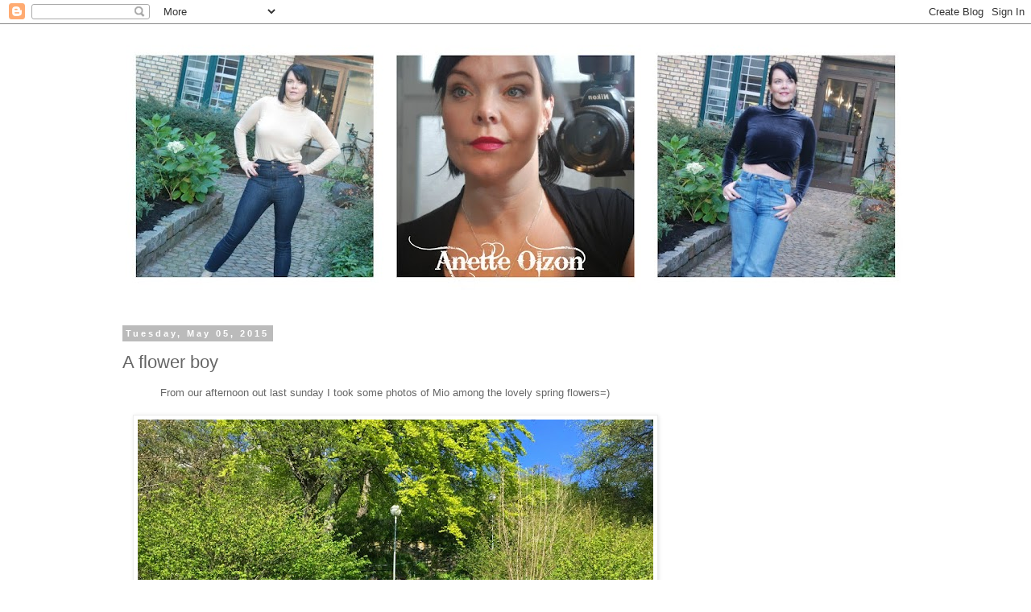

--- FILE ---
content_type: text/html; charset=utf-8
request_url: https://www.google.com/recaptcha/api2/aframe
body_size: 268
content:
<!DOCTYPE HTML><html><head><meta http-equiv="content-type" content="text/html; charset=UTF-8"></head><body><script nonce="h_em89NQzFfAIoFjvtXRUg">/** Anti-fraud and anti-abuse applications only. See google.com/recaptcha */ try{var clients={'sodar':'https://pagead2.googlesyndication.com/pagead/sodar?'};window.addEventListener("message",function(a){try{if(a.source===window.parent){var b=JSON.parse(a.data);var c=clients[b['id']];if(c){var d=document.createElement('img');d.src=c+b['params']+'&rc='+(localStorage.getItem("rc::a")?sessionStorage.getItem("rc::b"):"");window.document.body.appendChild(d);sessionStorage.setItem("rc::e",parseInt(sessionStorage.getItem("rc::e")||0)+1);localStorage.setItem("rc::h",'1769585953870');}}}catch(b){}});window.parent.postMessage("_grecaptcha_ready", "*");}catch(b){}</script></body></html>